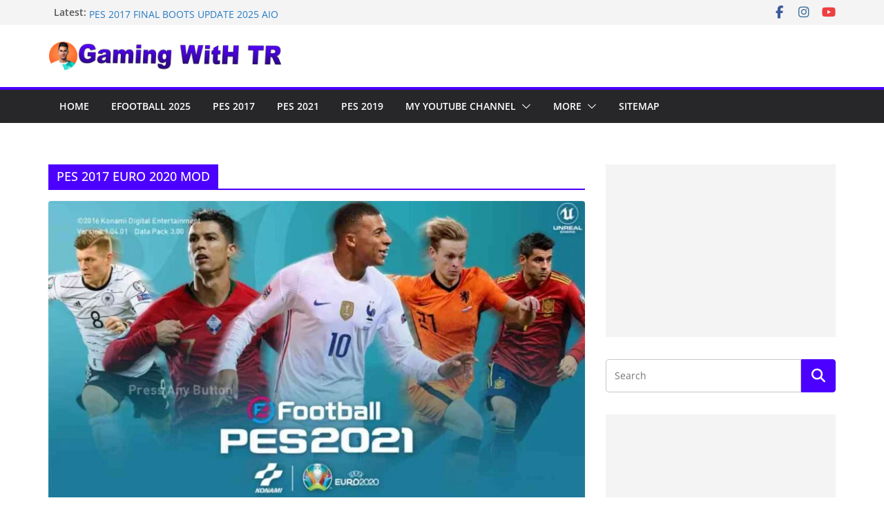

--- FILE ---
content_type: text/html; charset=utf-8
request_url: https://accounts.google.com/o/oauth2/postmessageRelay?parent=https%3A%2F%2Fwww.gamingwithtr.com&jsh=m%3B%2F_%2Fscs%2Fabc-static%2F_%2Fjs%2Fk%3Dgapi.lb.en.2kN9-TZiXrM.O%2Fd%3D1%2Frs%3DAHpOoo_B4hu0FeWRuWHfxnZ3V0WubwN7Qw%2Fm%3D__features__
body_size: 161
content:
<!DOCTYPE html><html><head><title></title><meta http-equiv="content-type" content="text/html; charset=utf-8"><meta http-equiv="X-UA-Compatible" content="IE=edge"><meta name="viewport" content="width=device-width, initial-scale=1, minimum-scale=1, maximum-scale=1, user-scalable=0"><script src='https://ssl.gstatic.com/accounts/o/2580342461-postmessagerelay.js' nonce="9_nzOY5XCHe7_HpTpbZeNg"></script></head><body><script type="text/javascript" src="https://apis.google.com/js/rpc:shindig_random.js?onload=init" nonce="9_nzOY5XCHe7_HpTpbZeNg"></script></body></html>

--- FILE ---
content_type: text/html; charset=utf-8
request_url: https://www.google.com/recaptcha/api2/aframe
body_size: 267
content:
<!DOCTYPE HTML><html><head><meta http-equiv="content-type" content="text/html; charset=UTF-8"></head><body><script nonce="oDS5Vou2zvxxFbqdoi3S9Q">/** Anti-fraud and anti-abuse applications only. See google.com/recaptcha */ try{var clients={'sodar':'https://pagead2.googlesyndication.com/pagead/sodar?'};window.addEventListener("message",function(a){try{if(a.source===window.parent){var b=JSON.parse(a.data);var c=clients[b['id']];if(c){var d=document.createElement('img');d.src=c+b['params']+'&rc='+(localStorage.getItem("rc::a")?sessionStorage.getItem("rc::b"):"");window.document.body.appendChild(d);sessionStorage.setItem("rc::e",parseInt(sessionStorage.getItem("rc::e")||0)+1);localStorage.setItem("rc::h",'1768576717706');}}}catch(b){}});window.parent.postMessage("_grecaptcha_ready", "*");}catch(b){}</script></body></html>

--- FILE ---
content_type: application/javascript; charset=utf-8
request_url: https://fundingchoicesmessages.google.com/f/AGSKWxV6qQlmI6ivhI_tWp5SiWnAt-8FKNhcRAisfbafQf7sWDf-pIeqqEgmuxjBmIw5qglHtP4ghbgx2j3JoFB2EP_wusOhoHfN7tHpEIsyDidaUxA2Rj9_nVFnQrfFyMAIToPfSghdAsPbJ1vOSuvypQ-2HiG_vTg5pCXHHG7FH_q4xFAt_3mpw1sNLiPj/_/adv-socialbar-/getadserver./gourmetads-/advertise-/ads/footer.
body_size: -1289
content:
window['227fd222-99b7-4490-9bcf-2b13f75ddf06'] = true;